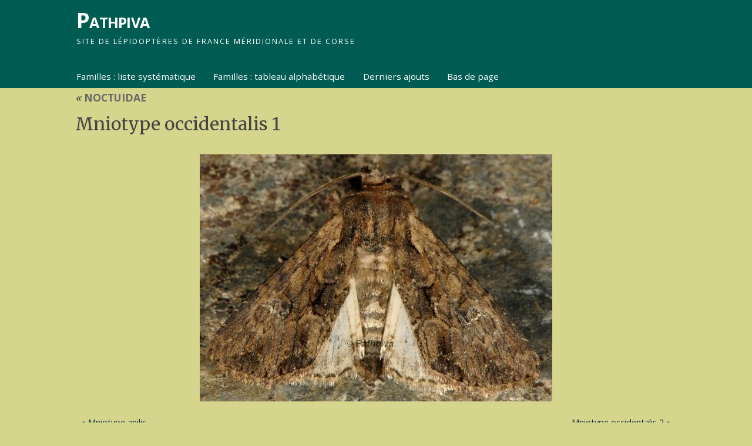

--- FILE ---
content_type: application/javascript
request_url: https://pathpiva.fr/wp-content/plugins/predictive-search/assets/js/predictive-search.backbone.js?ver=1.4.2
body_size: 296
content:
	// An Application object constructor function
	function PSApplication(options) {
		
		// extend this instance with all the options provided
		_.extend(this, options);
		
		// a place to store initializer functions
		this._initializers = jQuery.Deferred();
	};
	
	// Application instance methods go here
	_.extend( PSApplication.prototype, Backbone.Events, {
		addInitializer: function(initializer){
			this._initializers.done(initializer);	
		},
		
		start: function(args){
			// get the complete args list as an array
			args = Array.prototype.slice.call(arguments);
			
			// resolve the initializers promise
			this._initializers.resolveWith(this, args);
			
			// trigger the start event
			this.trigger("start", args);
		}
	});
	
	var wpps_app = new PSApplication();